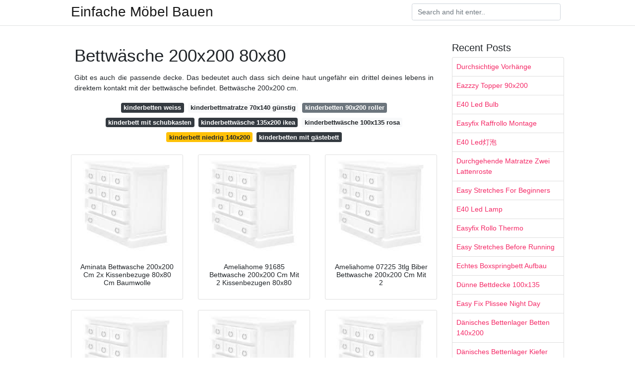

--- FILE ---
content_type: text/html; charset=utf-8
request_url: https://top-mobel-ideen.netlify.app/bettw%C3%A4sche-200x200-80x80.html
body_size: 7294
content:
<!DOCTYPE html><html lang="DE"><head>
	<meta name="google-site-verification" content="WN_uHgMqMIr3k-xtC0c9Lj4fM4k_DJRaF1gjmUeGQPg">
	<meta charset="utf-8">
	<meta name="viewport" content="width=device-width, initial-scale=1, shrink-to-fit=no">
	<!-- Bootstrap CSS -->
	<style type="text/css">svg:not(:root).svg-inline--fa{overflow:visible}.svg-inline--fa{display:inline-block;font-size:inherit;height:1em;overflow:visible;vertical-align:-.125em}.svg-inline--fa.fa-lg{vertical-align:-.225em}.svg-inline--fa.fa-w-1{width:.0625em}.svg-inline--fa.fa-w-2{width:.125em}.svg-inline--fa.fa-w-3{width:.1875em}.svg-inline--fa.fa-w-4{width:.25em}.svg-inline--fa.fa-w-5{width:.3125em}.svg-inline--fa.fa-w-6{width:.375em}.svg-inline--fa.fa-w-7{width:.4375em}.svg-inline--fa.fa-w-8{width:.5em}.svg-inline--fa.fa-w-9{width:.5625em}.svg-inline--fa.fa-w-10{width:.625em}.svg-inline--fa.fa-w-11{width:.6875em}.svg-inline--fa.fa-w-12{width:.75em}.svg-inline--fa.fa-w-13{width:.8125em}.svg-inline--fa.fa-w-14{width:.875em}.svg-inline--fa.fa-w-15{width:.9375em}.svg-inline--fa.fa-w-16{width:1em}.svg-inline--fa.fa-w-17{width:1.0625em}.svg-inline--fa.fa-w-18{width:1.125em}.svg-inline--fa.fa-w-19{width:1.1875em}.svg-inline--fa.fa-w-20{width:1.25em}.svg-inline--fa.fa-pull-left{margin-right:.3em;width:auto}.svg-inline--fa.fa-pull-right{margin-left:.3em;width:auto}.svg-inline--fa.fa-border{height:1.5em}.svg-inline--fa.fa-li{width:2em}.svg-inline--fa.fa-fw{width:1.25em}.fa-layers svg.svg-inline--fa{bottom:0;left:0;margin:auto;position:absolute;right:0;top:0}.fa-layers{display:inline-block;height:1em;position:relative;text-align:center;vertical-align:-.125em;width:1em}.fa-layers svg.svg-inline--fa{-webkit-transform-origin:center center;transform-origin:center center}.fa-layers-counter,.fa-layers-text{display:inline-block;position:absolute;text-align:center}.fa-layers-text{left:50%;top:50%;-webkit-transform:translate(-50%,-50%);transform:translate(-50%,-50%);-webkit-transform-origin:center center;transform-origin:center center}.fa-layers-counter{background-color:#ff253a;border-radius:1em;-webkit-box-sizing:border-box;box-sizing:border-box;color:#fff;height:1.5em;line-height:1;max-width:5em;min-width:1.5em;overflow:hidden;padding:.25em;right:0;text-overflow:ellipsis;top:0;-webkit-transform:scale(.25);transform:scale(.25);-webkit-transform-origin:top right;transform-origin:top right}.fa-layers-bottom-right{bottom:0;right:0;top:auto;-webkit-transform:scale(.25);transform:scale(.25);-webkit-transform-origin:bottom right;transform-origin:bottom right}.fa-layers-bottom-left{bottom:0;left:0;right:auto;top:auto;-webkit-transform:scale(.25);transform:scale(.25);-webkit-transform-origin:bottom left;transform-origin:bottom left}.fa-layers-top-right{right:0;top:0;-webkit-transform:scale(.25);transform:scale(.25);-webkit-transform-origin:top right;transform-origin:top right}.fa-layers-top-left{left:0;right:auto;top:0;-webkit-transform:scale(.25);transform:scale(.25);-webkit-transform-origin:top left;transform-origin:top left}.fa-lg{font-size:1.3333333333em;line-height:.75em;vertical-align:-.0667em}.fa-xs{font-size:.75em}.fa-sm{font-size:.875em}.fa-1x{font-size:1em}.fa-2x{font-size:2em}.fa-3x{font-size:3em}.fa-4x{font-size:4em}.fa-5x{font-size:5em}.fa-6x{font-size:6em}.fa-7x{font-size:7em}.fa-8x{font-size:8em}.fa-9x{font-size:9em}.fa-10x{font-size:10em}.fa-fw{text-align:center;width:1.25em}.fa-ul{list-style-type:none;margin-left:2.5em;padding-left:0}.fa-ul>li{position:relative}.fa-li{left:-2em;position:absolute;text-align:center;width:2em;line-height:inherit}.fa-border{border:solid .08em #eee;border-radius:.1em;padding:.2em .25em .15em}.fa-pull-left{float:left}.fa-pull-right{float:right}.fa.fa-pull-left,.fab.fa-pull-left,.fal.fa-pull-left,.far.fa-pull-left,.fas.fa-pull-left{margin-right:.3em}.fa.fa-pull-right,.fab.fa-pull-right,.fal.fa-pull-right,.far.fa-pull-right,.fas.fa-pull-right{margin-left:.3em}.fa-spin{-webkit-animation:fa-spin 2s infinite linear;animation:fa-spin 2s infinite linear}.fa-pulse{-webkit-animation:fa-spin 1s infinite steps(8);animation:fa-spin 1s infinite steps(8)}@-webkit-keyframes fa-spin{0%{-webkit-transform:rotate(0);transform:rotate(0)}100%{-webkit-transform:rotate(360deg);transform:rotate(360deg)}}@keyframes fa-spin{0%{-webkit-transform:rotate(0);transform:rotate(0)}100%{-webkit-transform:rotate(360deg);transform:rotate(360deg)}}.fa-rotate-90{-webkit-transform:rotate(90deg);transform:rotate(90deg)}.fa-rotate-180{-webkit-transform:rotate(180deg);transform:rotate(180deg)}.fa-rotate-270{-webkit-transform:rotate(270deg);transform:rotate(270deg)}.fa-flip-horizontal{-webkit-transform:scale(-1,1);transform:scale(-1,1)}.fa-flip-vertical{-webkit-transform:scale(1,-1);transform:scale(1,-1)}.fa-flip-both,.fa-flip-horizontal.fa-flip-vertical{-webkit-transform:scale(-1,-1);transform:scale(-1,-1)}:root .fa-flip-both,:root .fa-flip-horizontal,:root .fa-flip-vertical,:root .fa-rotate-180,:root .fa-rotate-270,:root .fa-rotate-90{-webkit-filter:none;filter:none}.fa-stack{display:inline-block;height:2em;position:relative;width:2.5em}.fa-stack-1x,.fa-stack-2x{bottom:0;left:0;margin:auto;position:absolute;right:0;top:0}.svg-inline--fa.fa-stack-1x{height:1em;width:1.25em}.svg-inline--fa.fa-stack-2x{height:2em;width:2.5em}.fa-inverse{color:#fff}.sr-only{border:0;clip:rect(0,0,0,0);height:1px;margin:-1px;overflow:hidden;padding:0;position:absolute;width:1px}.sr-only-focusable:active,.sr-only-focusable:focus{clip:auto;height:auto;margin:0;overflow:visible;position:static;width:auto}.svg-inline--fa .fa-primary{fill:var(--fa-primary-color,currentColor);opacity:1;opacity:var(--fa-primary-opacity,1)}.svg-inline--fa .fa-secondary{fill:var(--fa-secondary-color,currentColor);opacity:.4;opacity:var(--fa-secondary-opacity,.4)}.svg-inline--fa.fa-swap-opacity .fa-primary{opacity:.4;opacity:var(--fa-secondary-opacity,.4)}.svg-inline--fa.fa-swap-opacity .fa-secondary{opacity:1;opacity:var(--fa-primary-opacity,1)}.svg-inline--fa mask .fa-primary,.svg-inline--fa mask .fa-secondary{fill:#000}.fad.fa-inverse{color:#fff}</style><link rel="stylesheet" href="https://cdnjs.cloudflare.com/ajax/libs/twitter-bootstrap/4.4.1/css/bootstrap.min.css" integrity="sha256-L/W5Wfqfa0sdBNIKN9cG6QA5F2qx4qICmU2VgLruv9Y=" crossorigin="anonymous">
	<link rel="stylesheet" href="https://cdnjs.cloudflare.com/ajax/libs/lightbox2/2.11.1/css/lightbox.min.css" integrity="sha256-tBxlolRHP9uMsEFKVk+hk//ekOlXOixLKvye5W2WR5c=" crossorigin="anonymous">
	<link href="https://fonts.googleapis.com/css?family=Raleway" rel="stylesheet">	
	<style type="text/css">
body,html{font-family:"Helvetica Neue",Helvetica,Arial,sans-serif;font-size:14px;font-weight:400;background:#fff}img{max-width:100%}.header{padding-bottom:13px;margin-bottom:13px}.container{max-width:1024px}.navbar{margin-bottom:25px;color:#f1f2f3;border-bottom:1px solid #e1e2e3}.navbar .navbar-brand{margin:0 20px 0 0;font-size:28px;padding:0;line-height:24px}.row.content,.row.footer,.row.header{widthx:auto;max-widthx:100%}.row.footer{padding:30px 0;background:0 0}.content .col-sm-12{padding:0}.content .col-md-9s{margin-right:-25px}.posts-image{width:25%;display:block;float:left}.posts-image-content{width:auto;margin:0 15px 35px 0;position:relative}.posts-image:nth-child(5n) .posts-image-content{margin:0 0 35px!important}.posts-image img{width:100%;height:150px;object-fit:cover;object-position:center;margin-bottom:10px;-webkit-transition:.6s opacity;transition:.6s opacity}.posts-image:hover img{opacity:.8}.posts-image:hover h2{background:rgba(0,0,0,.7)}.posts-image h2{z-index:2;position:absolute;font-size:14px;bottom:2px;left:0;right:0;padding:5px;text-align:center;-webkit-transition:.6s opacity;transition:.6s background}.posts-image h2 a{color:#fff}.posts-image-big{display:block;width:100%}.posts-image-big .posts-image-content{margin:0 0 10px!important}.posts-image-big img{height:380px}.posts-image-big h2{text-align:left;padding-left:0;position:relative;font-size:30px;line-height:36px}.posts-image-big h2 a{color:#111}.posts-image-big:hover h2{background:0 0}.posts-image-single .posts-image-content,.posts-image-single:nth-child(5n) .posts-image-content{margin:0 15px 15px 0!important}.posts-image-single p{font-size:12px;line-height:18px!important}.posts-images{clear:both}.list-group li{padding:0}.list-group li a{display:block;padding:8px}.widget{margin-bottom:20px}h3.widget-title{font-size:20px}a{color:#f42966;text-decoration:none}.footer{margin-top:21px;padding-top:13px;border-top:1px solid #eee}.footer a{margin:0 15px}.navi{margin:13px 0}.navi a{margin:5px 2px;font-size:95%}@media  only screen and (min-width:0px) and (max-width:991px){.container{width:auto;max-width:100%}.navbar{padding:5px 0}.navbar .container{width:100%;margin:0 15px}}@media  only screen and (min-width:0px) and (max-width:767px){.content .col-md-3{padding:15px}}@media  only screen and (min-width:481px) and (max-width:640px){.posts-image img{height:90px}.posts-image-big img{height:320px}.posts-image-single{width:33.3%}.posts-image-single:nth-child(3n) .posts-image-content{margin-right:0!important}}@media  only screen and (min-width:0px) and (max-width:480px){.posts-image img{height:80px}.posts-image-big img{height:240px}.posts-image-single{width:100%}.posts-image-single .posts-image-content{margin:0!important}.posts-image-single img{height:auto}}.v-cover{height: 380px; object-fit: cover;}.v-image{height: 200px; object-fit: cover;}.main{margin-top: 6rem;}.form-inline .form-control{min-width: 300px;}
	</style>
	<title>Bettwäsche 200x200 80x80</title>
</head><body><center><noscript><span>ads/responsive.txt</span></noscript></center>
	

	<header class="bg-white fixed-top">			
		<nav class="navbar navbar-light bg-white mb-0">
			<div class="container justify-content-center justify-content-sm-between">	
			  <a href="/" title="Einfache Möbel Bauen" class="navbar-brand mb-1">Einfache Möbel Bauen</a>
			  <form class="form-inline mb-1" action="/" method="get">
			    <input class="form-control mr-sm-2" type="search" name="q" placeholder="Search and hit enter.." aria-label="Search">
			  </form>	
			</div>			  
		</nav>				
	</header>
	<main id="main" class="main">
		<div class="container">  
			<div class="row content">
				<div class="col-md-9">
					<div class="col-sm-12 p-2">

							<h1>Bettwäsche 200x200 80x80</h1>
	<center><noscript><span>ads/responsive.txt</span></noscript></center>

	
	<div class="navi text-center">
					<p align="justify">Gibt es auch die passende decke. Das bedeutet auch dass sich deine haut ungefähr ein drittel deines lebens in direktem kontakt mit der bettwäsche befindet. Bettwäsche 200x200 cm. <br>				
			</p>
										<a class="badge badge-dark" href="/kinderbetten-weiss.html">kinderbetten weiss</a>
											<a class="badge badge-light" href="/kinderbettmatratze-70x140-g%C3%BCnstig.html">kinderbettmatratze 70x140 günstig</a>
											<a class="badge badge-secondary" href="/kinderbetten-90x200-roller.html">kinderbetten 90x200 roller</a>
											<a class="badge badge-dark" href="/kinderbett-mit-schubkasten.html">kinderbett mit schubkasten</a>
											<a class="badge badge-dark" href="/kinderbettw%C3%A4sche-135x200-ikea.html">kinderbettwäsche 135x200 ikea</a>
											<a class="badge badge-light" href="/kinderbettw%C3%A4sche-100x135-rosa.html">kinderbettwäsche 100x135 rosa</a>
											<a class="badge badge-warning" href="/kinderbett-niedrig-140x200.html">kinderbett niedrig 140x200</a>
											<a class="badge badge-dark" href="/kinderbetten-mit-g%C3%A4stebett.html">kinderbetten mit gästebett</a>
						</div>

						
					</div> 
					<div class="col-sm-12">					
						
		
	<div class="row">
	 
		
		<div class="col-md-4 mb-4">
			<div class="card h-100">
				<a href="https://i.pinimg.com/236x/1b/42/5e/1b425ecffea27bd27364210fe493c2a5.jpg" data-lightbox="roadtrip" data-title="Aminata Bettwasche 200x200 Cm 2x Kissenbezuge 80x80 Cm Baumwolle">
											<img class="card-img v-image" src="https://encrypted-tbn0.gstatic.com/images?q=tbn:ANd9GcQh_l3eQ5xwiPy07kGEXjmjgmBKBRB7H2mRxCGhv1tFWg5c_mWT" onerror="this.onerror=null;this.src='https://encrypted-tbn0.gstatic.com/images?q=tbn:ANd9GcQh_l3eQ5xwiPy07kGEXjmjgmBKBRB7H2mRxCGhv1tFWg5c_mWT';" alt="Aminata Bettwasche 200x200 Cm 2x Kissenbezuge 80x80 Cm Baumwolle">
										
				</a>
				<div class="card-body text-center">      
										<h3 class="h6">Aminata Bettwasche 200x200 Cm 2x Kissenbezuge 80x80 Cm Baumwolle</h3>
				</div>
			</div>
		</div>
			 
		 

	 
		
		<div class="col-md-4 mb-4">
			<div class="card h-100">
				<a href="https://i.pinimg.com/originals/f1/ed/04/f1ed04b8a81143d81c7f904f504d287a.jpg" data-lightbox="roadtrip" data-title="Ameliahome 91685 Bettwasche 200x200 Cm Mit 2 Kissenbezugen 80x80">
											<img class="card-img v-image" src="https://encrypted-tbn0.gstatic.com/images?q=tbn:ANd9GcQh_l3eQ5xwiPy07kGEXjmjgmBKBRB7H2mRxCGhv1tFWg5c_mWT" onerror="this.onerror=null;this.src='https://encrypted-tbn0.gstatic.com/images?q=tbn:ANd9GcQh_l3eQ5xwiPy07kGEXjmjgmBKBRB7H2mRxCGhv1tFWg5c_mWT';" alt="Ameliahome 91685 Bettwasche 200x200 Cm Mit 2 Kissenbezugen 80x80">
										
				</a>
				<div class="card-body text-center">      
										<h3 class="h6">Ameliahome 91685 Bettwasche 200x200 Cm Mit 2 Kissenbezugen 80x80</h3>
				</div>
			</div>
		</div>
			 
		 

	 
		
		<div class="col-md-4 mb-4">
			<div class="card h-100">
				<a href="https://i.pinimg.com/236x/82/8a/3a/828a3aa679e3c29ed347bfe7f4ba3441.jpg" data-lightbox="roadtrip" data-title="Ameliahome 07225 3tlg Biber Bettwasche 200x200 Cm Mit 2">
											<img class="card-img v-image" src="https://encrypted-tbn0.gstatic.com/images?q=tbn:ANd9GcQh_l3eQ5xwiPy07kGEXjmjgmBKBRB7H2mRxCGhv1tFWg5c_mWT" onerror="this.onerror=null;this.src='https://encrypted-tbn0.gstatic.com/images?q=tbn:ANd9GcQh_l3eQ5xwiPy07kGEXjmjgmBKBRB7H2mRxCGhv1tFWg5c_mWT';" alt="Ameliahome 07225 3tlg Biber Bettwasche 200x200 Cm Mit 2">
										
				</a>
				<div class="card-body text-center">      
										<h3 class="h6">Ameliahome 07225 3tlg Biber Bettwasche 200x200 Cm Mit 2</h3>
				</div>
			</div>
		</div>
			 
		 

	 
		
		<div class="col-md-4 mb-4">
			<div class="card h-100">
				<a href="https://i.pinimg.com/originals/ea/e9/91/eae9918763b5b7f2be821f6c8d349058.jpg" data-lightbox="roadtrip" data-title="Decoking Premium 90602 Bettwasche 200x200 Cm Mit 2 Kissenbezugen">
											<img class="card-img v-image" src="https://encrypted-tbn0.gstatic.com/images?q=tbn:ANd9GcQh_l3eQ5xwiPy07kGEXjmjgmBKBRB7H2mRxCGhv1tFWg5c_mWT" onerror="this.onerror=null;this.src='https://encrypted-tbn0.gstatic.com/images?q=tbn:ANd9GcQh_l3eQ5xwiPy07kGEXjmjgmBKBRB7H2mRxCGhv1tFWg5c_mWT';" alt="Decoking Premium 90602 Bettwasche 200x200 Cm Mit 2 Kissenbezugen">
										
				</a>
				<div class="card-body text-center">      
										<h3 class="h6">Decoking Premium 90602 Bettwasche 200x200 Cm Mit 2 Kissenbezugen</h3>
				</div>
			</div>
		</div>
			 
		 

	 
		
		<div class="col-md-4 mb-4">
			<div class="card h-100">
				<a href="https://i.pinimg.com/236x/0b/5b/48/0b5b48fa5682a8089fcae3c851340d20.jpg" data-lightbox="roadtrip" data-title="Aminata Bettwasche 200x200 Cm 2x Kissenbezuge 80x80 Cm Baumwolle">
											<img class="card-img v-image" src="https://encrypted-tbn0.gstatic.com/images?q=tbn:ANd9GcQh_l3eQ5xwiPy07kGEXjmjgmBKBRB7H2mRxCGhv1tFWg5c_mWT" onerror="this.onerror=null;this.src='https://encrypted-tbn0.gstatic.com/images?q=tbn:ANd9GcQh_l3eQ5xwiPy07kGEXjmjgmBKBRB7H2mRxCGhv1tFWg5c_mWT';" alt="Aminata Bettwasche 200x200 Cm 2x Kissenbezuge 80x80 Cm Baumwolle">
										
				</a>
				<div class="card-body text-center">      
										<h3 class="h6">Aminata Bettwasche 200x200 Cm 2x Kissenbezuge 80x80 Cm Baumwolle</h3>
				</div>
			</div>
		</div>
			 
		 

	 
		
		<div class="col-md-4 mb-4">
			<div class="card h-100">
				<a href="https://i.pinimg.com/236x/ce/11/83/ce1183b9d8bfa1b7792645ebf1375fb0.jpg" data-lightbox="roadtrip" data-title="Melunda 3 Tlg Renforce Bettwasche Set Bettdeckenbezug 200x200">
											<img class="card-img v-image" src="https://encrypted-tbn0.gstatic.com/images?q=tbn:ANd9GcQh_l3eQ5xwiPy07kGEXjmjgmBKBRB7H2mRxCGhv1tFWg5c_mWT" onerror="this.onerror=null;this.src='https://encrypted-tbn0.gstatic.com/images?q=tbn:ANd9GcQh_l3eQ5xwiPy07kGEXjmjgmBKBRB7H2mRxCGhv1tFWg5c_mWT';" alt="Melunda 3 Tlg Renforce Bettwasche Set Bettdeckenbezug 200x200">
										
				</a>
				<div class="card-body text-center">      
										<h3 class="h6">Melunda 3 Tlg Renforce Bettwasche Set Bettdeckenbezug 200x200</h3>
				</div>
			</div>
		</div>
			 
					<div class="col-12 mb-4">
				<div class="card">
										<img class="card-img-top v-cover" src="https://encrypted-tbn0.gstatic.com/images?q=tbn:ANd9GcQh_l3eQ5xwiPy07kGEXjmjgmBKBRB7H2mRxCGhv1tFWg5c_mWT" onerror="this.onerror=null;this.src='https://encrypted-tbn0.gstatic.com/images?q=tbn:ANd9GcQh_l3eQ5xwiPy07kGEXjmjgmBKBRB7H2mRxCGhv1tFWg5c_mWT';" alt="Melunda 3 Tlg Renforce Bettwasche Set Bettdeckenbezug 200x200">
										<div class="card-body">
						<h3 class="h5"><b>Bettwäsche aus dem richtigen material.</b></h3>
													<p class="p-2" align="justify">
																	<strong>Bettwäsche 200x200 80x80</strong>. 
								
																	Wende bettwäsche 135x200 80x80 baumwolle 2 tlg set neu. 
																	Preisvorschlag senden bettwäsche 200x200 2x 80x80 2 separate kleine kissenbezüge. 
																	Mehr als 1 800 x bettwäsche in allen größen und farben. 
																	Eur 28 95 bis eur 34 95. 
															</p>
													<p class="p-2" align="justify">
								
																	21 99 21 99 lieferung bis morgen 17. 
																	Bettwäsche bettgarnitur baumwolle 200x200 200x220 220x240cm 5tlg. 
																	Gratis versand für ihre erstbestellung und versand durch amazon. 
																	Eur 19 95 bis eur 39 90. 
															</p>
													<p class="p-2" align="justify">
								
																	Du verbringst ungefähr ein drittel deines lebens damit zu schlafen. 
																	Bettdecken 200x200 cm und bettwäsche in 200x200 cm da haben beide viel platz unter einer decke. 
																	Amazon s choice für bettwäsche 200x200 aysw 3 tlg bettwäsche. 
																	Bettwäsche 200x200 cm 80x80 cm qualität zum attraktiven preis trusted shops käuferschutz. 
															</p>
													<p class="p-2" align="justify">
								
																	Bettwäsche bettbezug 200x200 cm kopfkissenbezug 80x80 cm 3 teilig bettgarnitur bettwäsche set baumwolle renforcé mit reißverschluss 28 in ihrem browser ist javascript deaktiviert. 
																	Klassische und moderne marken bettwäsche in den größen 135x200 bis 240x240cm. 
																	Lexington bettwäsche rot weiß kariert 40x40 80x80 200x200 cm home house living. 
																	Mako satin ist sehr elegant und überzeugt durch einen leichten glanz. 
															</p>
													<p class="p-2" align="justify">
								
																	Deshalb garantieren wir dass unsere gesamte bettwäsche aus hochwertigen materialien hergestellt wird die sich weich anfühlen und dazu beitragen deine körpertemperatur während der ganzen nacht zu regulieren. 
																	Bettwäsche 200x200 2x 80x80 tom taylor. 
																	Ganz unterschiedliche materialien und designs verwenden die hersteller wie etwa tom tailor bettwäsche oder bettwäsche. 
																	Bettwäsche 200x200 80x80 kleinanzeigen jetzt finden oder inserieren. 
															</p>
													<p class="p-2" align="justify">
								
																	Um den vollen funktionsumfang dieser webseite zu erfahren benötigen sie javascript. 
																	Ebay kleinanzeigen kostenlos. 
																	Eur 74 99 5t 20std. 
																	Besonders pflegeleicht ist das naturmaterial baumwolle. 
															</p>
													<p class="p-2" align="justify">
								
																	Viele sets der bettwäsche in 200x220 bestehen folglich aus mischfasern die verschiedene positive eigenschaften in sich vereinen. 
																	Bettwäsche 200x200 2x 80x80 2 separate kleine kissenbezüge. 
																	Bedsure bettwäsche 200x200 cm grau bettbezug set mit zweige muster 3 teilig microfaser bettwäsche warme atmungsaktive bettbezüge mit reißverschluss und 2 mal 80x80cm kissenbezug. 
																	Biber hält im winter warm und fühlt sich angenehm auf der haut an. 
															</p>
													<p class="p-2" align="justify">
								
																	4 4 von 5 sternen 843. 
																	Ja auch passende die passende bettdecke in 200x200 cm finden sie in unserem sortinent. 
																	Preisvorschlag senden bettwäsche 200x200 2x 80x80 tom taylor. 
															</p>
												<center><noscript><span>ads/responsive.txt</span></noscript></center>
					</div> 
				</div>
			</div>
		 

	 
		
		<div class="col-md-4 mb-4">
			<div class="card h-100">
				<a href="https://i.pinimg.com/originals/ea/28/cb/ea28cb5846f6c8013741b125f3c3f0df.jpg" data-lightbox="roadtrip" data-title="Leonado Vicenti Warme Thermofleece Bettwasche 3 Teilig 200x200 Cm">
											<img class="card-img v-image" src="https://encrypted-tbn0.gstatic.com/images?q=tbn:ANd9GcQh_l3eQ5xwiPy07kGEXjmjgmBKBRB7H2mRxCGhv1tFWg5c_mWT" onerror="this.onerror=null;this.src='https://encrypted-tbn0.gstatic.com/images?q=tbn:ANd9GcQh_l3eQ5xwiPy07kGEXjmjgmBKBRB7H2mRxCGhv1tFWg5c_mWT';" alt="Leonado Vicenti Warme Thermofleece Bettwasche 3 Teilig 200x200 Cm">
										
				</a>
				<div class="card-body text-center">      
										<h3 class="h6">Leonado Vicenti Warme Thermofleece Bettwasche 3 Teilig 200x200 Cm</h3>
				</div>
			</div>
		</div>
			 
		 

	 
		
		<div class="col-md-4 mb-4">
			<div class="card h-100">
				<a href="https://i.pinimg.com/236x/ee/be/1e/eebe1e34c7df1424476262fc3362f35f.jpg" data-lightbox="roadtrip" data-title="Aqua Textil Bettwasche 200x200 Baumwolle 3tlg Set Kopfkissen">
											<img class="card-img v-image" src="https://encrypted-tbn0.gstatic.com/images?q=tbn:ANd9GcQh_l3eQ5xwiPy07kGEXjmjgmBKBRB7H2mRxCGhv1tFWg5c_mWT" onerror="this.onerror=null;this.src='https://encrypted-tbn0.gstatic.com/images?q=tbn:ANd9GcQh_l3eQ5xwiPy07kGEXjmjgmBKBRB7H2mRxCGhv1tFWg5c_mWT';" alt="Aqua Textil Bettwasche 200x200 Baumwolle 3tlg Set Kopfkissen">
										
				</a>
				<div class="card-body text-center">      
										<h3 class="h6">Aqua Textil Bettwasche 200x200 Baumwolle 3tlg Set Kopfkissen</h3>
				</div>
			</div>
		</div>
			 
		 

	 
		
		<div class="col-md-4 mb-4">
			<div class="card h-100">
				<a href="https://i.pinimg.com/originals/c8/18/2d/c8182d3bf8e1fd2a9f9475093ac465bc.jpg" data-lightbox="roadtrip" data-title="Pip Studio Babylons Garden Yellow Bettwasche 200x200 Cm 2x">
											<img class="card-img v-image" src="https://encrypted-tbn0.gstatic.com/images?q=tbn:ANd9GcQh_l3eQ5xwiPy07kGEXjmjgmBKBRB7H2mRxCGhv1tFWg5c_mWT" onerror="this.onerror=null;this.src='https://encrypted-tbn0.gstatic.com/images?q=tbn:ANd9GcQh_l3eQ5xwiPy07kGEXjmjgmBKBRB7H2mRxCGhv1tFWg5c_mWT';" alt="Pip Studio Babylons Garden Yellow Bettwasche 200x200 Cm 2x">
										
				</a>
				<div class="card-body text-center">      
										<h3 class="h6">Pip Studio Babylons Garden Yellow Bettwasche 200x200 Cm 2x</h3>
				</div>
			</div>
		</div>
			 
		 

	 
		
		<div class="col-md-4 mb-4">
			<div class="card h-100">
				<a href="https://i.pinimg.com/originals/ae/7e/c3/ae7ec332999596b618eba1edd2c286fe.jpg" data-lightbox="roadtrip" data-title="Style Heim Biber Bettwasche Set 200x200 Cm Mit 2 Kissenbezuge">
											<img class="card-img v-image" src="https://encrypted-tbn0.gstatic.com/images?q=tbn:ANd9GcQh_l3eQ5xwiPy07kGEXjmjgmBKBRB7H2mRxCGhv1tFWg5c_mWT" onerror="this.onerror=null;this.src='https://encrypted-tbn0.gstatic.com/images?q=tbn:ANd9GcQh_l3eQ5xwiPy07kGEXjmjgmBKBRB7H2mRxCGhv1tFWg5c_mWT';" alt="Style Heim Biber Bettwasche Set 200x200 Cm Mit 2 Kissenbezuge">
										
				</a>
				<div class="card-body text-center">      
										<h3 class="h6">Style Heim Biber Bettwasche Set 200x200 Cm Mit 2 Kissenbezuge</h3>
				</div>
			</div>
		</div>
			 
		 

	 
		
		<div class="col-md-4 mb-4">
			<div class="card h-100">
				<a href="https://i.pinimg.com/236x/d8/30/d2/d830d2e4d225bed3e7ac9380a89b1d2b.jpg" data-lightbox="roadtrip" data-title="Decoking 98172 200x200 Cm Bettwasche Mit 2 Kissenbezugen 80x80">
											<img class="card-img v-image" src="https://encrypted-tbn0.gstatic.com/images?q=tbn:ANd9GcQh_l3eQ5xwiPy07kGEXjmjgmBKBRB7H2mRxCGhv1tFWg5c_mWT" onerror="this.onerror=null;this.src='https://encrypted-tbn0.gstatic.com/images?q=tbn:ANd9GcQh_l3eQ5xwiPy07kGEXjmjgmBKBRB7H2mRxCGhv1tFWg5c_mWT';" alt="Decoking 98172 200x200 Cm Bettwasche Mit 2 Kissenbezugen 80x80">
										
				</a>
				<div class="card-body text-center">      
										<h3 class="h6">Decoking 98172 200x200 Cm Bettwasche Mit 2 Kissenbezugen 80x80</h3>
				</div>
			</div>
		</div>
			 
		 

	 
		
		<div class="col-md-4 mb-4">
			<div class="card h-100">
				<a href="https://i.pinimg.com/originals/bb/46/08/bb46085d7691791a77d2fe8d1840fabf.jpg" data-lightbox="roadtrip" data-title="Tom Tailor Melange Flanell Bettwasche Ohio Grau 155 X 220 80 X">
											<img class="card-img v-image" src="https://encrypted-tbn0.gstatic.com/images?q=tbn:ANd9GcQh_l3eQ5xwiPy07kGEXjmjgmBKBRB7H2mRxCGhv1tFWg5c_mWT" onerror="this.onerror=null;this.src='https://encrypted-tbn0.gstatic.com/images?q=tbn:ANd9GcQh_l3eQ5xwiPy07kGEXjmjgmBKBRB7H2mRxCGhv1tFWg5c_mWT';" alt="Tom Tailor Melange Flanell Bettwasche Ohio Grau 155 X 220 80 X">
										
				</a>
				<div class="card-body text-center">      
										<h3 class="h6">Tom Tailor Melange Flanell Bettwasche Ohio Grau 155 X 220 80 X</h3>
				</div>
			</div>
		</div>
			 
		 

	 
		
		<div class="col-md-4 mb-4">
			<div class="card h-100">
				<a href="https://i.pinimg.com/originals/a9/c8/b3/a9c8b3a9e1b6aa594086307e0cce24f5.jpg" data-lightbox="roadtrip" data-title="Bettwaesche Peacock Bettwasche Bettwasche 140x200 Bettwasche">
											<img class="card-img v-image" src="https://encrypted-tbn0.gstatic.com/images?q=tbn:ANd9GcQh_l3eQ5xwiPy07kGEXjmjgmBKBRB7H2mRxCGhv1tFWg5c_mWT" onerror="this.onerror=null;this.src='https://encrypted-tbn0.gstatic.com/images?q=tbn:ANd9GcQh_l3eQ5xwiPy07kGEXjmjgmBKBRB7H2mRxCGhv1tFWg5c_mWT';" alt="Bettwaesche Peacock Bettwasche Bettwasche 140x200 Bettwasche">
										
				</a>
				<div class="card-body text-center">      
										<h3 class="h6">Bettwaesche Peacock Bettwasche Bettwasche 140x200 Bettwasche</h3>
				</div>
			</div>
		</div>
			 
		 

	 
		
		<div class="col-md-4 mb-4">
			<div class="card h-100">
				<a href="https://i.pinimg.com/originals/db/14/9b/db149bc16273fa67d73c78f283be6b83.jpg" data-lightbox="roadtrip" data-title="Buttermilchkuchen Mit Zitrone Rezept Kissenbezug 80x80">
											<img class="card-img v-image" src="https://encrypted-tbn0.gstatic.com/images?q=tbn:ANd9GcQh_l3eQ5xwiPy07kGEXjmjgmBKBRB7H2mRxCGhv1tFWg5c_mWT" onerror="this.onerror=null;this.src='https://encrypted-tbn0.gstatic.com/images?q=tbn:ANd9GcQh_l3eQ5xwiPy07kGEXjmjgmBKBRB7H2mRxCGhv1tFWg5c_mWT';" alt="Buttermilchkuchen Mit Zitrone Rezept Kissenbezug 80x80">
										
				</a>
				<div class="card-body text-center">      
										<h3 class="h6">Buttermilchkuchen Mit Zitrone Rezept Kissenbezug 80x80</h3>
				</div>
			</div>
		</div>
			 
		 

	 
		
		<div class="col-md-4 mb-4">
			<div class="card h-100">
				<a href="https://i.pinimg.com/474x/e7/e8/44/e7e8449e587fc5728fbc31a270e29571.jpg" data-lightbox="roadtrip" data-title="Celinatex Bettwasche 3tlg 200x200 Baumwolle Set Kopfkissen">
											<img class="card-img v-image" src="https://encrypted-tbn0.gstatic.com/images?q=tbn:ANd9GcQh_l3eQ5xwiPy07kGEXjmjgmBKBRB7H2mRxCGhv1tFWg5c_mWT" onerror="this.onerror=null;this.src='https://encrypted-tbn0.gstatic.com/images?q=tbn:ANd9GcQh_l3eQ5xwiPy07kGEXjmjgmBKBRB7H2mRxCGhv1tFWg5c_mWT';" alt="Celinatex Bettwasche 3tlg 200x200 Baumwolle Set Kopfkissen">
										
				</a>
				<div class="card-body text-center">      
										<h3 class="h6">Celinatex Bettwasche 3tlg 200x200 Baumwolle Set Kopfkissen</h3>
				</div>
			</div>
		</div>
			 
		 

	 
		
		<div class="col-md-4 mb-4">
			<div class="card h-100">
				<a href="https://i.pinimg.com/originals/8b/c0/c7/8bc0c7f041fefdb12ebeff66e7de13bf.jpg" data-lightbox="roadtrip" data-title="Elegante Satin Bettwasche Woodnight 2195 7 Bettwasche 200x200 Cm">
											<img class="card-img v-image" src="https://encrypted-tbn0.gstatic.com/images?q=tbn:ANd9GcQh_l3eQ5xwiPy07kGEXjmjgmBKBRB7H2mRxCGhv1tFWg5c_mWT" onerror="this.onerror=null;this.src='https://encrypted-tbn0.gstatic.com/images?q=tbn:ANd9GcQh_l3eQ5xwiPy07kGEXjmjgmBKBRB7H2mRxCGhv1tFWg5c_mWT';" alt="Elegante Satin Bettwasche Woodnight 2195 7 Bettwasche 200x200 Cm">
										
				</a>
				<div class="card-body text-center">      
										<h3 class="h6">Elegante Satin Bettwasche Woodnight 2195 7 Bettwasche 200x200 Cm</h3>
				</div>
			</div>
		</div>
			 
		 

	 
		
		<div class="col-md-4 mb-4">
			<div class="card h-100">
				<a href="https://i.pinimg.com/236x/e1/d0/88/e1d08813b3299f0ad5afdd8a0d220a1b.jpg" data-lightbox="roadtrip" data-title="Eterea 3 Tlg Renforce Baumwolle Bettwasche Charles Kreise Pflaume">
											<img class="card-img v-image" src="https://encrypted-tbn0.gstatic.com/images?q=tbn:ANd9GcQh_l3eQ5xwiPy07kGEXjmjgmBKBRB7H2mRxCGhv1tFWg5c_mWT" onerror="this.onerror=null;this.src='https://encrypted-tbn0.gstatic.com/images?q=tbn:ANd9GcQh_l3eQ5xwiPy07kGEXjmjgmBKBRB7H2mRxCGhv1tFWg5c_mWT';" alt="Eterea 3 Tlg Renforce Baumwolle Bettwasche Charles Kreise Pflaume">
										
				</a>
				<div class="card-body text-center">      
										<h3 class="h6">Eterea 3 Tlg Renforce Baumwolle Bettwasche Charles Kreise Pflaume</h3>
				</div>
			</div>
		</div>
			 
		 

	 
		
		<div class="col-md-4 mb-4">
			<div class="card h-100">
				<a href="https://i.pinimg.com/originals/3f/64/e6/3f64e66327be77ad60ee2c32d9e1ff0d.jpg" data-lightbox="roadtrip" data-title="Elegante Mako Satin Bettwasche Sister 7059 07 Bettwasche 200x200">
											<img class="card-img v-image" src="https://encrypted-tbn0.gstatic.com/images?q=tbn:ANd9GcQh_l3eQ5xwiPy07kGEXjmjgmBKBRB7H2mRxCGhv1tFWg5c_mWT" onerror="this.onerror=null;this.src='https://encrypted-tbn0.gstatic.com/images?q=tbn:ANd9GcQh_l3eQ5xwiPy07kGEXjmjgmBKBRB7H2mRxCGhv1tFWg5c_mWT';" alt="Elegante Mako Satin Bettwasche Sister 7059 07 Bettwasche 200x200">
										
				</a>
				<div class="card-body text-center">      
										<h3 class="h6">Elegante Mako Satin Bettwasche Sister 7059 07 Bettwasche 200x200</h3>
				</div>
			</div>
		</div>
			 
		 

	 
		
		<div class="col-md-4 mb-4">
			<div class="card h-100">
				<a href="https://i.pinimg.com/474x/32/e4/34/32e434e28f2f6fa0c69d9d66eca13039.jpg" data-lightbox="roadtrip" data-title="Satin Wendebettwasche Tampa 200x200 Traumhafte Schlafzimmer In">
											<img class="card-img v-image" src="https://encrypted-tbn0.gstatic.com/images?q=tbn:ANd9GcQh_l3eQ5xwiPy07kGEXjmjgmBKBRB7H2mRxCGhv1tFWg5c_mWT" onerror="this.onerror=null;this.src='https://encrypted-tbn0.gstatic.com/images?q=tbn:ANd9GcQh_l3eQ5xwiPy07kGEXjmjgmBKBRB7H2mRxCGhv1tFWg5c_mWT';" alt="Satin Wendebettwasche Tampa 200x200 Traumhafte Schlafzimmer In">
										
				</a>
				<div class="card-body text-center">      
										<h3 class="h6">Satin Wendebettwasche Tampa 200x200 Traumhafte Schlafzimmer In</h3>
				</div>
			</div>
		</div>
			 
		 

	 
		
		<div class="col-md-4 mb-4">
			<div class="card h-100">
				<a href="https://i.pinimg.com/474x/e0/3b/34/e03b34bda246054568d2de74001957a0.jpg" data-lightbox="roadtrip" data-title="Decoking 98363 200x220 Cm Bettwasche Mit 2 Kissenbezugen 80x80">
											<img class="card-img v-image" src="https://encrypted-tbn0.gstatic.com/images?q=tbn:ANd9GcQh_l3eQ5xwiPy07kGEXjmjgmBKBRB7H2mRxCGhv1tFWg5c_mWT" onerror="this.onerror=null;this.src='https://encrypted-tbn0.gstatic.com/images?q=tbn:ANd9GcQh_l3eQ5xwiPy07kGEXjmjgmBKBRB7H2mRxCGhv1tFWg5c_mWT';" alt="Decoking 98363 200x220 Cm Bettwasche Mit 2 Kissenbezugen 80x80">
										
				</a>
				<div class="card-body text-center">      
										<h3 class="h6">Decoking 98363 200x220 Cm Bettwasche Mit 2 Kissenbezugen 80x80</h3>
				</div>
			</div>
		</div>
			 
		 

		</div>
				<div class="clearfix"></div> 
		<div class="d-block mt-4 p-3">
			Source : <a href="https://pinterest.com" rel="nofollow noopener">pinterest.com</a>
		</div>
						</div>
				</div> 
				<div class="col-md-3">
					<div class="col-sm-12 widget">
						<h3 class="widget-title">Recent Posts</h3>
						<ul class="list-group">
													<li class="list-group-item"><a href="/durchsichtige-vorh%C3%A4nge.html">Durchsichtige Vorhänge</a></li>
													<li class="list-group-item"><a href="/eazzzy-topper-90x200.html">Eazzzy Topper 90x200</a></li>
													<li class="list-group-item"><a href="/e40-led-bulb.html">E40 Led Bulb</a></li>
													<li class="list-group-item"><a href="/easyfix-raffrollo-montage.html">Easyfix Raffrollo Montage</a></li>
													<li class="list-group-item"><a href="/e40-led%E7%81%AF%E6%B3%A1.html">E40 Led灯泡</a></li>
													<li class="list-group-item"><a href="/durchgehende-matratze-zwei-lattenroste.html">Durchgehende Matratze Zwei Lattenroste</a></li>
													<li class="list-group-item"><a href="/easy-stretches-for-beginners.html">Easy Stretches For Beginners</a></li>
													<li class="list-group-item"><a href="/e40-led-lamp.html">E40 Led Lamp</a></li>
													<li class="list-group-item"><a href="/easyfix-rollo-thermo.html">Easyfix Rollo Thermo</a></li>
													<li class="list-group-item"><a href="/easy-stretches-before-running.html">Easy Stretches Before Running</a></li>
													<li class="list-group-item"><a href="/echtes-boxspringbett-aufbau.html">Echtes Boxspringbett Aufbau</a></li>
													<li class="list-group-item"><a href="/d%C3%BCnne-bettdecke-100x135.html">Dünne Bettdecke 100x135</a></li>
													<li class="list-group-item"><a href="/easy-fix-plissee-night-day.html">Easy Fix Plissee Night Day</a></li>
													<li class="list-group-item"><a href="/d%C3%A4nisches-bettenlager-betten-140x200.html">Dänisches Bettenlager Betten 140x200</a></li>
													<li class="list-group-item"><a href="/d%C3%A4nisches-bettenlager-kiefer-m%C3%B6bel.html">Dänisches Bettenlager Kiefer Möbel</a></li>
													<li class="list-group-item"><a href="/d%C3%BCnne-sommer-bettdecke.html">Dünne Sommer Bettdecke</a></li>
													<li class="list-group-item"><a href="/durchgehende-matratzenauflage.html">Durchgehende Matratzenauflage</a></li>
													<li class="list-group-item"><a href="/durchsichtige-gardinen-k%C3%BCrzen.html">Durchsichtige Gardinen Kürzen</a></li>
													<li class="list-group-item"><a href="/easyfix-rollo-dekor.html">Easyfix Rollo Dekor</a></li>
													<li class="list-group-item"><a href="/easyfix-doppelrollo-real.html">Easyfix Doppelrollo Real</a></li>
						 
						</ul>
					</div>
					<div class="col-sm-12 widget">
						<!-- ads -->
					</div>
				</div> 
			</div>
			<div class="row footer">
				<div class="col-md-12 text-center">
										<a href="/p/dmca">Dmca</a>
										<a href="/p/contact">Contact</a>
										<a href="/p/privacy-policy">Privacy Policy</a>
										<a href="/p/copyright">Copyright</a>
									</div>
			</div>
		</div>
		<!-- <style>
	#topbar{  background:#ddd;  width:100%;  text-align:center;  color:#333;  padding:5px;  overflow:hidden;  height:89px;  z-index:1000;  font-family:Georgia;  font-size:17px;  line-height:30px;  position:fixed;  bottom:0;  left:0;  border-top:3px solid #26ADE4;  box-shadow:0 1px 5px rgba(0,0,0,.7);
	}

	#topbar a{-webkit-box-shadow:rgba(0,0,0,0.278431) 1px 1px 3px; background:#26ADE4;  border-bottom-left-radius:4px;  border-bottom-right-radius:4px;  border-top-left-radius:4px;  border-top-right-radius:4px;  border:none;  box-shadow:rgba(0,0,0,0.278431) 1px 1px 3px;  color:white;  cursor:pointer;  font-size:0.95em;  margin:0px 0px 0px 7px;  outline:none;  padding:5px 13px 5px;  position:relative;  text-decoration:initial;
		font-size:19px;
	}

	#topbar a:hover{  cursor:pointer;background:#444}

	#topbar a:active{  top:1px}

</style>

<div id='topbar'>
	<p>Write an awesome ad copy here. 
	  	<br>
		<a href="#your-offer-url" target="_blank">CTA Link &rarr;</a>
	</p>
</div> -->			</main>
	
		
	
	

	
	
	<!-- Default Statcounter code for Einfachemobel.netlify.app
https://einfachemobel.netlify.app/ -->


<noscript><div class="statcounter"><a title="Web Analytics
Made Easy - StatCounter" href="https://statcounter.com/"
target="_blank"><img class="statcounter"
src="https://c.statcounter.com/12344896/0/c72e5010/1/"
alt="Web Analytics Made Easy -
StatCounter"></a></div></noscript>
<!-- End of Statcounter Code -->
<div id="lightboxOverlay" tabindex="-1" class="lightboxOverlay" style="display: none;"></div><div id="lightbox" tabindex="-1" class="lightbox" style="display: none;"><div class="lb-outerContainer"><div class="lb-container"><img class="lb-image" src="[data-uri]" alt=""><div class="lb-nav"><a class="lb-prev" aria-label="Previous image" href=""></a><a class="lb-next" aria-label="Next image" href=""></a></div><div class="lb-loader"><a class="lb-cancel"></a></div></div></div><div class="lb-dataContainer"><div class="lb-data"><div class="lb-details"><span class="lb-caption"></span><span class="lb-number"></span></div><div class="lb-closeContainer"><a class="lb-close"></a></div></div></div></div></body></html>